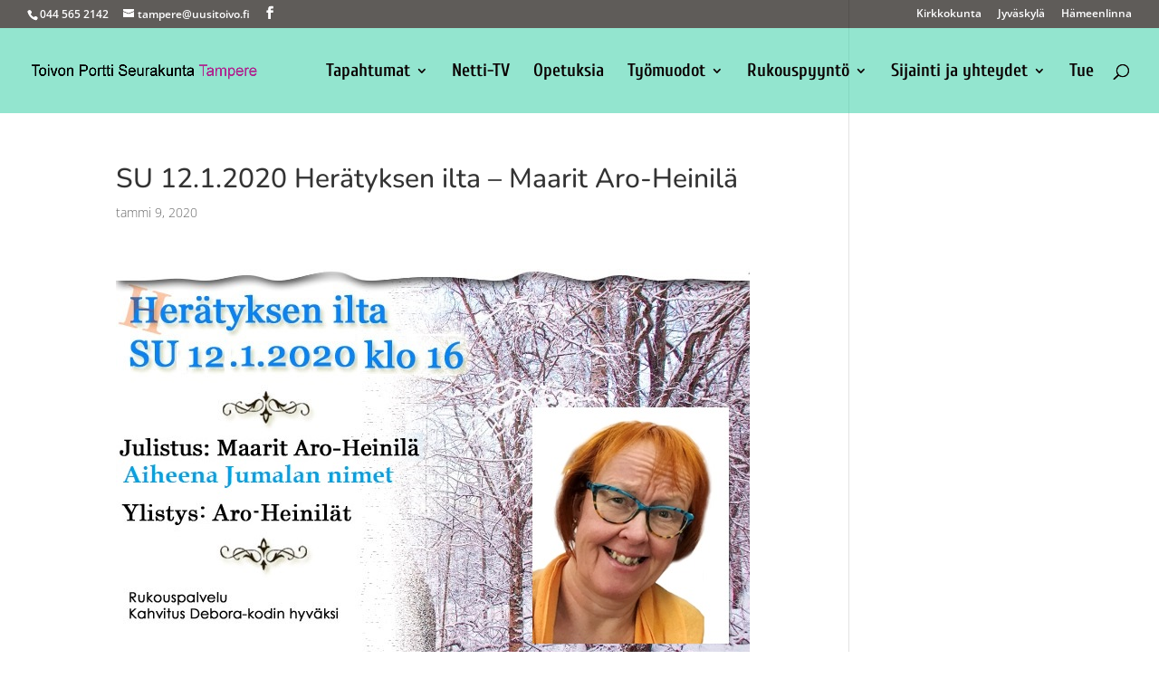

--- FILE ---
content_type: text/css
request_url: https://toivonportti.fi/wp-content/et-cache/1/7/global/et-divi-customizer-global.min.css?ver=1766153604
body_size: 4997
content:
body,.et_pb_column_1_2 .et_quote_content blockquote cite,.et_pb_column_1_2 .et_link_content a.et_link_main_url,.et_pb_column_1_3 .et_quote_content blockquote cite,.et_pb_column_3_8 .et_quote_content blockquote cite,.et_pb_column_1_4 .et_quote_content blockquote cite,.et_pb_blog_grid .et_quote_content blockquote cite,.et_pb_column_1_3 .et_link_content a.et_link_main_url,.et_pb_column_3_8 .et_link_content a.et_link_main_url,.et_pb_column_1_4 .et_link_content a.et_link_main_url,.et_pb_blog_grid .et_link_content a.et_link_main_url,body .et_pb_bg_layout_light .et_pb_post p,body .et_pb_bg_layout_dark .et_pb_post p{font-size:14px}.et_pb_slide_content,.et_pb_best_value{font-size:15px}#main-header,#main-header .nav li ul,.et-search-form,#main-header .et_mobile_menu{background-color:rgba(44,204,161,0.51)}#main-header .nav li ul{background-color:rgba(234,234,234,0.6)}.nav li ul{border-color:#f2f2f2}.et_secondary_nav_enabled #page-container #top-header{background-color:rgba(10,5,0,0.65)!important}#et-secondary-nav li ul{background-color:rgba(10,5,0,0.65)}#et-secondary-nav li ul{background-color:rgba(237,237,28,0.63)}#et-secondary-nav li ul a{color:#c45050}.et_header_style_centered .mobile_nav .select_page,.et_header_style_split .mobile_nav .select_page,.et_nav_text_color_light #top-menu>li>a,.et_nav_text_color_dark #top-menu>li>a,#top-menu a,.et_mobile_menu li a,.et_nav_text_color_light .et_mobile_menu li a,.et_nav_text_color_dark .et_mobile_menu li a,#et_search_icon:before,.et_search_form_container input,span.et_close_search_field:after,#et-top-navigation .et-cart-info{color:#0a0001}.et_search_form_container input::-moz-placeholder{color:#0a0001}.et_search_form_container input::-webkit-input-placeholder{color:#0a0001}.et_search_form_container input:-ms-input-placeholder{color:#0a0001}#top-menu li a{font-size:20px}body.et_vertical_nav .container.et_search_form_container .et-search-form input{font-size:20px!important}#top-menu li.current-menu-ancestor>a,#top-menu li.current-menu-item>a,#top-menu li.current_page_item>a{color:#1e73be}#et-footer-nav .bottom-nav li.current-menu-item a{color:rgba(0,0,0,0.6)}#footer-info,#footer-info a{font-weight:bold;font-style:normal;text-transform:none;text-decoration:none}#footer-bottom .et-social-icon a{font-size:26px}#main-header{box-shadow:none}.et-fixed-header#main-header{box-shadow:none!important}@media only screen and (min-width:981px){.et_header_style_left #et-top-navigation,.et_header_style_split #et-top-navigation{padding:40px 0 0 0}.et_header_style_left #et-top-navigation nav>ul>li>a,.et_header_style_split #et-top-navigation nav>ul>li>a{padding-bottom:40px}.et_header_style_split .centered-inline-logo-wrap{width:79px;margin:-79px 0}.et_header_style_split .centered-inline-logo-wrap #logo{max-height:79px}.et_pb_svg_logo.et_header_style_split .centered-inline-logo-wrap #logo{height:79px}.et_header_style_centered #top-menu>li>a{padding-bottom:14px}.et_header_style_slide #et-top-navigation,.et_header_style_fullscreen #et-top-navigation{padding:31px 0 31px 0!important}.et_header_style_centered #main-header .logo_container{height:79px}#logo{max-height:37%}.et_pb_svg_logo #logo{height:37%}.et_header_style_centered.et_hide_primary_logo #main-header:not(.et-fixed-header) .logo_container,.et_header_style_centered.et_hide_fixed_logo #main-header.et-fixed-header .logo_container{height:14.22px}.et_fixed_nav #page-container .et-fixed-header#top-header{background-color:rgba(10,5,0,0.65)!important}.et_fixed_nav #page-container .et-fixed-header#top-header #et-secondary-nav li ul{background-color:rgba(10,5,0,0.65)}.et-fixed-header#main-header,.et-fixed-header#main-header .nav li ul,.et-fixed-header .et-search-form{background-color:rgba(142,138,141,0.6)}.et-fixed-header #top-menu a,.et-fixed-header #et_search_icon:before,.et-fixed-header #et_top_search .et-search-form input,.et-fixed-header .et_search_form_container input,.et-fixed-header .et_close_search_field:after,.et-fixed-header #et-top-navigation .et-cart-info{color:#0a0001!important}.et-fixed-header .et_search_form_container input::-moz-placeholder{color:#0a0001!important}.et-fixed-header .et_search_form_container input::-webkit-input-placeholder{color:#0a0001!important}.et-fixed-header .et_search_form_container input:-ms-input-placeholder{color:#0a0001!important}.et-fixed-header #top-menu li.current-menu-ancestor>a,.et-fixed-header #top-menu li.current-menu-item>a,.et-fixed-header #top-menu li.current_page_item>a{color:#1e73be!important}}@media only screen and (min-width:1350px){.et_pb_row{padding:27px 0}.et_pb_section{padding:54px 0}.single.et_pb_pagebuilder_layout.et_full_width_page .et_post_meta_wrapper{padding-top:81px}.et_pb_fullwidth_section{padding:0}}	h1,h2,h3,h4,h5,h6{font-family:'Nunito',Helvetica,Arial,Lucida,sans-serif}body,input,textarea,select{font-family:'Open Sans',Helvetica,Arial,Lucida,sans-serif;font-weight:300}#main-header,#et-top-navigation{font-family:'Cuprum',Helvetica,Arial,Lucida,sans-serif}#logo{max-width:250px}